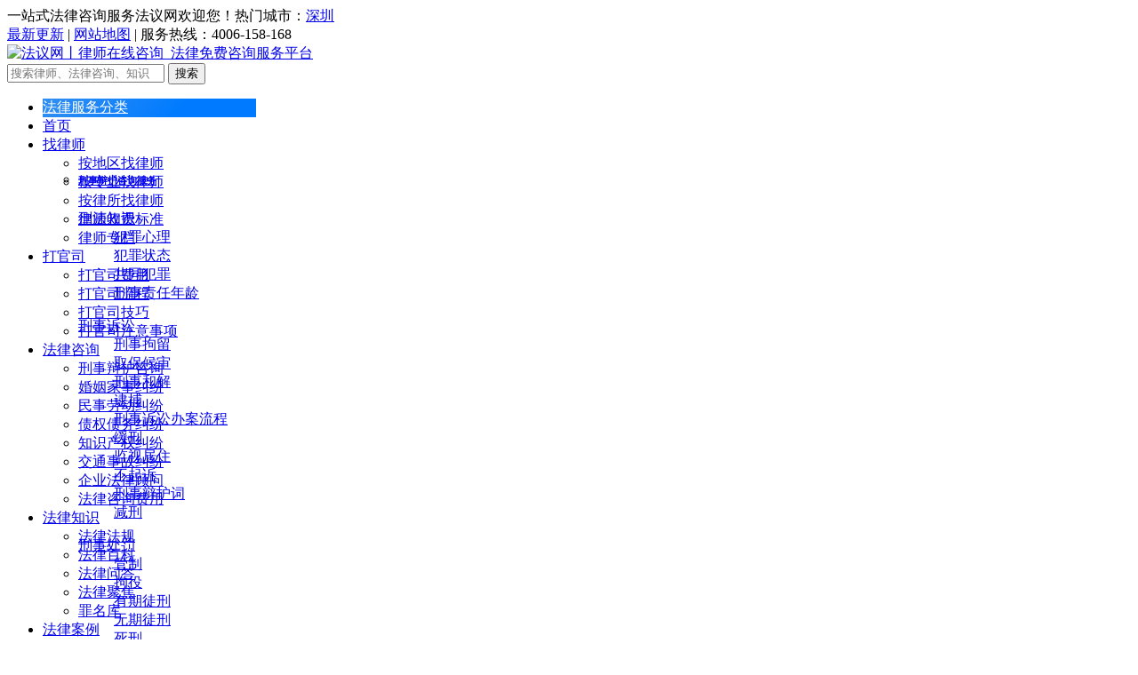

--- FILE ---
content_type: text/html; charset=utf-8
request_url: http://59fayi.com/qianqianbuhuai/
body_size: 16902
content:
<!DOCTYPE html>
<html lang="zh-CN">
<head>
    <title>【欠钱不还】欠钱不还起诉有用吗_欠钱不还应该怎么起诉_欠钱不还可以告诈骗吗_法议网</title>
    <meta name="keywords" content="欠钱不还,欠钱不还起诉有用吗,欠钱不还应该怎么起诉,欠钱不还可以告诈骗吗"/>
    <meta name="description" content="俗话说“欠债还钱,天经地义”，遇到欠钱不还的人确实很让人恼火,但我们应该保持克制,通过正常合法的方法来要求对方来还钱。那么欠钱不还起诉有用吗？欠钱不还应该怎么起诉？欠钱不还可以告诈骗吗？相信这是很多人都比较关心的问题，下面法议网小编特意整理了相关内容，希望看完后能够帮助到您。">
    <meta charset="utf-8">
<meta http-equiv="X-UA-Compatible" content="IE=edge">
<meta name="viewport" content="width=device-width, initial-scale=1, maximum-scale=1, user-scalable=no">
<meta http-equiv="Cache-Control" content="no-siteapp"/>
<link rel="shortcut icon" href="/favicon.ico" type="image/x-ico">
<link rel="stylesheet" href="https://oss.59fayi.com/assets/css/bootstrap.css">
<link rel="stylesheet" href="https://oss.59fayi.com/assets/css/common.css">
<link rel="stylesheet" href="https://oss.59fayi.com/assets/font-awesome/css/font-awesome.min.css">
<link rel="alternate" media="only screen and(max-width: 640px)"href="/m/list.php?tid=5785" >
<meta http-equiv="mobile-agent" content="format=xhtml;url=/m/list.php?tid=5785">
<script type="text/javascript">if(navigator.userAgent.toLowerCase().match(/(ipod|iphone|android|coolpad|mmp|smartphone|midp|wap|xoom|symbian|j2me|blackberry|wince)/i)!=null){window.location='/m/list.php?tid=5785'}</script>
<script type="text/javascript" src="https://oss.59fayi.com/style/js/jquery-1.10.2.min.js"></script>
</head>

<body>
<div class="quick">
    <div class="w1200 d-flex justify-content-between nav">
        <div>一站式法律咨询服务法议网欢迎您！热门城市：<a href="/shenzhen/" class="tag">深圳</a></div>
        <div class="top">
            <!-- <span><a href="/guanyuwomen1/">关于我们</a></span> -->
            <span><a href="/new/all">最新更新</a></span>
            <span class="line">|</span>
            <span><a href="/sitemap.html">网站地图</a></span>
            <span class="line">|</span>
            <span>服务热线：4006-158-168</span>
        </div>
    </div>
</div>
<header>
    <div class="w1200 d-flex justify-content-between align-items-center pt-4 pb-4">
        <a href="/" class="">
            <img src="https://oss.59fayi.com/assets/images/logo.jpg" alt="法议网丨律师在线咨询_法律免费咨询服务平台" title="法议网丨律师在线咨询_法律免费咨询服务平台" />
        </a>
        <form class="d-flex" role="search" method="post" action="/search/">
            <input type="search" class="form-control" name="keyword" placeholder="搜索律师、法律咨询、知识、法规、条例" aria-label="Search" />
            <button class="btn btn-outline-secondary" type="submit">搜索</button>
        </form>
    </div>
    <nav class="bg-light">
        <div class="w1200 d-flex flex-wrap">
            <ul class="nav me-auto">
                <li class="nav-item py-2 px-2 dropdown-block" style="position: relative;width: 240px;background: linear-gradient(131.13deg, #328ef1 1.33%, #007bff 63.66%);">
                    <a href="#" class="nav-link link-dark px-2 active text-center" style="color: #FFF !important;">法律服务分类</a>
                    <div class="dropdown-menu topmenu" style="width: 240px;margin-right: 20px;position: absolute;left: 0;top: 57px;z-index: 999;padding: 0;">
                        <ul class="list-group">
                                <li>
                                    <a href="/xingshibianhuzixun/" class="list-group-item list-group-item-action d-flex gap-2" aria-current="true">
                                        <i class="fa fa-circle"></i>
                                        <div class="d-flex gap-2 w-100 justify-content-between align-items-center">
                                            <div>
                                                <h6 class="mb-0">刑事辩护咨询服务</h6>
                                            </div>
                                            <small class="opacity-50 text-nowrap"><i class="fa fa-angle-right"></i></small>
                                        </div>
                                    </a>
                                    <div class="submenu">
                                        <div class="leftdiv"> <dl>
                                            <dt><a href="/xingfazhishi/">刑法知识</a></dt>

                                            <dd><a href="/fanzuixinli/">犯罪心理</a></dd>

                                            <dd><a href="/fanzuizhuangtai/">犯罪状态</a></dd>

                                            <dd><a href="/gongtongfanzui/">共同犯罪</a></dd>

                                            <dd><a href="/xingshizerennianling/">刑事责任年龄</a></dd>

                                        </dl><dl>
                                            <dt><a href="/xingshisusong/">刑事诉讼</a></dt>

                                            <dd><a href="/xingshijuliu/">刑事拘留</a></dd>

                                            <dd><a href="/qubaohoushen/">取保候审</a></dd>

                                            <dd><a href="/xingshihejie/">刑事和解</a></dd>

                                            <dd><a href="/daibu/">逮捕</a></dd>

                                            <dd><a href="/xingshisusongbananliucheng/">刑事诉讼办案流程</a></dd>

                                            <dd><a href="/huanxing/">缓刑</a></dd>

                                            <dd><a href="/jianshijizhu/">监视居住</a></dd>

                                            <dd><a href="/buqisu/">不起诉</a></dd>

                                            <dd><a href="/xingshibianhuci/">刑事辩护词</a></dd>

                                            <dd><a href="/jianxing/">减刑</a></dd>

                                        </dl><dl>
                                            <dt><a href="/xingshichufa/">刑事处罚</a></dt>

                                            <dd><a href="/guanzhi/">管制</a></dd>

                                            <dd><a href="/juyi/">拘役</a></dd>

                                            <dd><a href="/youqituxing/">有期徒刑</a></dd>

                                            <dd><a href="/wuqituxing/">无期徒刑</a></dd>

                                            <dd><a href="/sixing/">死刑</a></dd>

                                            <dd><a href="/fajin/">罚金</a></dd>

                                            <dd><a href="/jianjin/">监禁</a></dd>

                                            <dd><a href="/jiya/">羁押</a></dd>

                                        </dl><dl>
                                            <dt><a href="/changjianfanzui/">常见犯罪</a></dt>

                                            <dd><a href="/zhapianzui/">诈骗罪</a></dd>

                                            <dd><a href="/bangjiazui/">绑架罪</a></dd>

                                            <dd><a href="/qiaozhalesuozui/">敲诈勒索罪</a></dd>

                                            <dd><a href="/kaisheduchangzui/">开设赌场罪</a></dd>

                                            <dd><a href="/qiangjianzui/">强奸罪</a></dd>

                                            <dd><a href="/guyisharen/">故意杀人罪</a></dd>

                                            <dd><a href="/guyishanghai/">故意伤害罪</a></dd>

                                            <dd><a href="/qiangjie/">抢劫罪</a></dd>

                                            <dd><a href="/daoqiezui/">盗窃罪</a></dd>

                                            <dd><a href="/feifajizizui/">非法集资罪</a></dd>

                                        </dl><dl>
                                            <dt><a href="/liangxingqingjie/">量刑情节</a></dt>

                                            <dd><a href="/congqingchufa/">从轻处罚</a></dd>

                                            <dd><a href="/congzhongchufa/">从重处罚</a></dd>

                                            <dd><a href="/zhengdangfangwei/">正当防卫</a></dd>

                                            <dd><a href="/zishou/">自首</a></dd>

                                            <dd><a href="/mianchuchufa/">免除处罚</a></dd>

                                            <dd><a href="/tanbai/">坦白</a></dd>

                                            <dd><a href="/wuzuishifang/">无罪释放</a></dd>

                                        </dl><dl>
                                            <dt><a href="/beihairenweiquan/">被害人维权</a></dt>

                                            <dd><a href="/xingshifudaiminshisusong/">刑事附带民事诉讼</a></dd>

                                            <dd><a href="/xingshizisu/">刑事自诉</a></dd>

                                        </dl><dl>
                                            <dt><a href="/xingshibianhuzhinan/">刑事辩护指南</a></dt>

                                            <dd><a href="/zixingbianhu/">自行辩护</a></dd>

                                            <dd><a href="/weituobianhu/">委托辩护</a></dd>

                                        </dl><dl>
                                            <dt><a href="/teshuquntifanzui/">特殊群体犯罪</a></dt>

                                            <dd><a href="/weichengnianrenfanzui/">未成年人犯罪</a></dd>

                                            <dd><a href="/canjirenfanzui/">残疾人犯罪</a></dd>

                                            <dd><a href="/danweifanzui/">单位犯罪</a></dd>

                                            <dd><a href="/yunfufanzui/">孕妇犯罪</a></dd>

                                            <dd><a href="/jingshenbingrenfanzui/">精神病人犯罪</a></dd>

                                            <dd><a href="/laorenfanzui/">老人犯罪</a></dd>

                                        </dl> </div>
                                    </div>
                                </li>
                                <li>
                                    <a href="/hunyinjiashijiufen/" class="list-group-item list-group-item-action d-flex gap-2" aria-current="true">
                                        <i class="fa fa-circle"></i>
                                        <div class="d-flex gap-2 w-100 justify-content-between align-items-center">
                                            <div>
                                                <h6 class="mb-0">婚姻家事纠纷服务</h6>
                                            </div>
                                            <small class="opacity-50 text-nowrap"><i class="fa fa-angle-right"></i></small>
                                        </div>
                                    </a>
                                    <div class="submenu">
                                        <div class="leftdiv"> <dl>
                                            <dt><a href="/caichanfenge/">财产分割</a></dt>

                                            <dd><a href="/lihuncaichanfenge/">离婚财产分割</a></dd>

                                            <dd><a href="/lihunfangchanfenge/">离婚房产分割</a></dd>

                                            <dd><a href="/fuqigongtongcaichan/">夫妻共同财产</a></dd>

                                            <dd><a href="/hunqiancaichanfenge/">婚前财产分割</a></dd>

                                            <dd><a href="/jingshenchuhu/">净身出户</a></dd>

                                        </dl><dl>
                                            <dt><a href="/feifatongju/">非法同居</a></dt>

                                            <dd><a href="/tongjucaichan/">同居财产</a></dd>

                                            <dd><a href="/tongjuzinv/">同居子女</a></dd>

                                            <dd><a href="/tongjuzhaiwu/">同居债务</a></dd>

                                            <dd><a href="/weihunxianyu/">未婚先孕</a></dd>

                                            <dd><a href="/fenshoufei/">分手费</a></dd>

                                            <dd><a href="/jiechutongjuguanxi/">解除同居关系</a></dd>

                                        </dl><dl>
                                            <dt><a href="/zinvfuyang/">子女抚养</a></dt>

                                            <dd><a href="/haiziguishuifuyang/">孩子归谁抚养</a></dd>

                                            <dd><a href="/zinvfuyangfei/">子女抚养费</a></dd>

                                            <dd><a href="/biangengfuyangquan/">变更抚养权</a></dd>

                                            <dd><a href="/tanshiquan/">探视权</a></dd>

                                            <dd><a href="/fuyangfeibiaozhun/">抚养费标准</a></dd>

                                        </dl><dl>
                                            <dt><a href="/jiatingbaoli/">家庭暴力</a></dt>

                                            <dd><a href="/jiabao/">家暴</a></dd>

                                        </dl><dl>
                                            <dt><a href="/wuxiaohunyin/">无效婚姻</a></dt>

                                            <dd><a href="/pianhun/">骗婚</a></dd>

                                            <dd><a href="/jinqinjiehun/">近亲结婚</a></dd>

                                            <dd><a href="/weidaofadinghunling/">未到法定婚龄</a></dd>

                                            <dd><a href="/hunyinwuxiao/">婚姻无效</a></dd>

                                        </dl><dl>
                                            <dt><a href="/hunyinchugui/">婚姻出轨</a></dt>

                                            <dd><a href="/hunneichugui/">婚内出轨</a></dd>

                                            <dd><a href="/hunyinchugui/">婚前出轨</a></dd>

                                        </dl><dl>
                                            <dt><a href="/shanyangfumu/">赡养父母</a></dt>

                                            <dd><a href="/shanyangzeren/">赡养责任</a></dd>

                                            <dd><a href="/shanyangfei/">赡养费</a></dd>

                                        </dl><dl>
                                            <dt><a href="/sslh/">诉讼离婚</a></dt>

                                            <dd><a href="/caichanfenge/">财产分割</a></dd>

                                            <dd><a href="/feifatongju/">非法同居</a></dd>

                                            <dd><a href="/zinvfuyang/">子女抚养</a></dd>

                                            <dd><a href="/jiatingbaoli/">家庭暴力</a></dd>

                                            <dd><a href="/wuxiaohunyin/">无效婚姻</a></dd>

                                            <dd><a href="/hunyinchugui/">婚姻出轨</a></dd>

                                            <dd><a href="/shanyangfumu/">赡养父母</a></dd>

                                            <dd><a href="/sslh/">诉讼离婚</a></dd>

                                        </dl> </div>
                                    </div>
                                </li>
                                <li>
                                    <a href="/minshilaodongjiufen/" class="list-group-item list-group-item-action d-flex gap-2" aria-current="true">
                                        <i class="fa fa-circle"></i>
                                        <div class="d-flex gap-2 w-100 justify-content-between align-items-center">
                                            <div>
                                                <h6 class="mb-0">民事劳动纠纷服务</h6>
                                            </div>
                                            <small class="opacity-50 text-nowrap"><i class="fa fa-angle-right"></i></small>
                                        </div>
                                    </a>
                                    <div class="submenu">
                                        <div class="leftdiv"> <dl>
                                            <dt><a href="/gongshang/">工伤</a></dt>

                                            <dd><a href="/gongshangrending/">工伤认定</a></dd>

                                            <dd><a href="/gspc/">工伤赔偿</a></dd>

                                            <dd><a href="/gongshanggongzi/">工伤工资</a></dd>

                                            <dd><a href="/gsscjd/">工伤伤残鉴定</a></dd>

                                            <dd><a href="/zhiyebing/">职业病</a></dd>

                                            <dd><a href="/gongshangshigu/">工伤事故</a></dd>

                                            <dd><a href="/gongshangdaiyu/">工伤待遇</a></dd>

                                            <dd><a href="/gongshangjianding/">工伤鉴定</a></dd>

                                            <dd><a href="/gongshangbaoxian/">工伤保险</a></dd>

                                            <dd><a href="/gongshanglvshi/">工伤律师</a></dd>

                                        </dl><dl>
                                            <dt><a href="/taoxin/">讨薪</a></dt>

                                            <dd><a href="/tuoqiangongzi/">拖欠工资</a></dd>

                                            <dd><a href="/kekougongzi/">克扣工资</a></dd>

                                            <dd><a href="/bugeijiabanfei/">不给加班费</a></dd>

                                            <dd><a href="/jubuzhifulaodongbaochouzui/">拒不支付劳动报酬罪</a></dd>

                                            <dd><a href="/qianqianbuhuai/">欠钱不还</a></dd>

                                        </dl><dl>
                                            <dt><a href="/lizhituixiu/">离职退休</a></dt>

                                            <dd><a href="/jingjibuchang/">经济补偿</a></dd>

                                            <dd><a href="/cizhi/">辞职</a></dd>

                                            <dd><a href="/tuixiu/">退休</a></dd>

                                            <dd><a href="/tiaocao/">跳槽</a></dd>

                                            <dd><a href="/citui/">辞退</a></dd>

                                        </dl><dl>
                                            <dt><a href="/jitiweiquan/">集体维权</a></dt>

                                            <dd><a href="/quntigongzijiufen/">群体工资纠纷</a></dd>

                                            <dd><a href="/jitihetong/">集体合同</a></dd>

                                        </dl><dl>
                                            <dt><a href="/minshijiufen/">民事纠纷</a></dt>

                                            <dd><a href="/gongshang/">工伤</a></dd>

                                            <dd><a href="/taoxin/">讨薪</a></dd>

                                            <dd><a href="/lizhituixiu/">离职退休</a></dd>

                                            <dd><a href="/jitiweiquan/">集体维权</a></dd>

                                            <dd><a href="/minshijiufen/">民事纠纷</a></dd>

                                            <dd><a href="/laodonghetongjiufen/">劳动合同纠纷</a></dd>

                                            <dd><a href="/jiechulaodongguanxi/">解除劳动关系</a></dd>

                                            <dd><a href="/linlijiufen/">邻里纠纷</a></dd>

                                            <dd><a href="/laodongjiufen/">劳动纠纷</a></dd>

                                            <dd><a href="/laodongbaochou/">劳动报酬</a></dd>

                                            <dd><a href="/minshizeren/">民事责任</a></dd>

                                        </dl><dl>
                                            <dt><a href="/laodonghetongjiufen/">劳动合同纠纷</a></dt>

                                            <dd><a href="/zhongzhilaodonghetong/">终止劳动合同</a></dd>

                                            <dd><a href="/jingjibuchangjin/">经济补偿金</a></dd>

                                            <dd><a href="/meiqianlaodonghetong/">没签劳动合同</a></dd>

                                            <dd><a href="/diaogangjiangzhijiangxin/">调岗降职降薪</a></dd>

                                            <dd><a href="/laodonghetongdaoqi/">劳动合同到期</a></dd>

                                            <dd><a href="/laodonghetongweiyue/">劳动合同违约</a></dd>

                                            <dd><a href="/jiechulaodonghetong/">解除劳动合同</a></dd>

                                            <dd><a href="/qiandinglaodonghetong/">签订劳动合同</a></dd>

                                        </dl><dl>
                                            <dt><a href="/jiechulaodongguanxi/">解除劳动关系</a></dt>

                                            <dd><a href="/gongshang/">工伤</a></dd>

                                            <dd><a href="/taoxin/">讨薪</a></dd>

                                            <dd><a href="/lizhituixiu/">离职退休</a></dd>

                                            <dd><a href="/jitiweiquan/">集体维权</a></dd>

                                            <dd><a href="/minshijiufen/">民事纠纷</a></dd>

                                            <dd><a href="/laodonghetongjiufen/">劳动合同纠纷</a></dd>

                                            <dd><a href="/jiechulaodongguanxi/">解除劳动关系</a></dd>

                                            <dd><a href="/linlijiufen/">邻里纠纷</a></dd>

                                            <dd><a href="/laodongjiufen/">劳动纠纷</a></dd>

                                            <dd><a href="/laodongbaochou/">劳动报酬</a></dd>

                                            <dd><a href="/minshizeren/">民事责任</a></dd>

                                        </dl><dl>
                                            <dt><a href="/linlijiufen/">邻里纠纷</a></dt>

                                            <dd><a href="/gongshang/">工伤</a></dd>

                                            <dd><a href="/taoxin/">讨薪</a></dd>

                                            <dd><a href="/lizhituixiu/">离职退休</a></dd>

                                            <dd><a href="/jitiweiquan/">集体维权</a></dd>

                                            <dd><a href="/minshijiufen/">民事纠纷</a></dd>

                                            <dd><a href="/laodonghetongjiufen/">劳动合同纠纷</a></dd>

                                            <dd><a href="/jiechulaodongguanxi/">解除劳动关系</a></dd>

                                            <dd><a href="/linlijiufen/">邻里纠纷</a></dd>

                                            <dd><a href="/laodongjiufen/">劳动纠纷</a></dd>

                                            <dd><a href="/laodongbaochou/">劳动报酬</a></dd>

                                            <dd><a href="/minshizeren/">民事责任</a></dd>

                                        </dl><dl>
                                            <dt><a href="/laodongjiufen/">劳动纠纷</a></dt>

                                            <dd><a href="/gongshang/">工伤</a></dd>

                                            <dd><a href="/taoxin/">讨薪</a></dd>

                                            <dd><a href="/lizhituixiu/">离职退休</a></dd>

                                            <dd><a href="/jitiweiquan/">集体维权</a></dd>

                                            <dd><a href="/minshijiufen/">民事纠纷</a></dd>

                                            <dd><a href="/laodonghetongjiufen/">劳动合同纠纷</a></dd>

                                            <dd><a href="/jiechulaodongguanxi/">解除劳动关系</a></dd>

                                            <dd><a href="/linlijiufen/">邻里纠纷</a></dd>

                                            <dd><a href="/laodongjiufen/">劳动纠纷</a></dd>

                                            <dd><a href="/laodongbaochou/">劳动报酬</a></dd>

                                            <dd><a href="/minshizeren/">民事责任</a></dd>

                                        </dl><dl>
                                            <dt><a href="/laodongbaochou/">劳动报酬</a></dt>

                                            <dd><a href="/gongshang/">工伤</a></dd>

                                            <dd><a href="/taoxin/">讨薪</a></dd>

                                            <dd><a href="/lizhituixiu/">离职退休</a></dd>

                                            <dd><a href="/jitiweiquan/">集体维权</a></dd>

                                            <dd><a href="/minshijiufen/">民事纠纷</a></dd>

                                            <dd><a href="/laodonghetongjiufen/">劳动合同纠纷</a></dd>

                                            <dd><a href="/jiechulaodongguanxi/">解除劳动关系</a></dd>

                                            <dd><a href="/linlijiufen/">邻里纠纷</a></dd>

                                            <dd><a href="/laodongjiufen/">劳动纠纷</a></dd>

                                            <dd><a href="/laodongbaochou/">劳动报酬</a></dd>

                                            <dd><a href="/minshizeren/">民事责任</a></dd>

                                        </dl><dl>
                                            <dt><a href="/minshizeren/">民事责任</a></dt>

                                            <dd><a href="/gongshang/">工伤</a></dd>

                                            <dd><a href="/taoxin/">讨薪</a></dd>

                                            <dd><a href="/lizhituixiu/">离职退休</a></dd>

                                            <dd><a href="/jitiweiquan/">集体维权</a></dd>

                                            <dd><a href="/minshijiufen/">民事纠纷</a></dd>

                                            <dd><a href="/laodonghetongjiufen/">劳动合同纠纷</a></dd>

                                            <dd><a href="/jiechulaodongguanxi/">解除劳动关系</a></dd>

                                            <dd><a href="/linlijiufen/">邻里纠纷</a></dd>

                                            <dd><a href="/laodongjiufen/">劳动纠纷</a></dd>

                                            <dd><a href="/laodongbaochou/">劳动报酬</a></dd>

                                            <dd><a href="/minshizeren/">民事责任</a></dd>

                                        </dl> </div>
                                </div>
                                </li>
                                <li>
                                    <a href="/zhaiquanzhaiwujiufen/" class="list-group-item list-group-item-action d-flex gap-2" aria-current="true">
                                        <i class="fa fa-circle"></i>
                                        <div class="d-flex gap-2 w-100 justify-content-between align-items-center">
                                            <div>
                                                <h6 class="mb-0">债权债务纠纷服务</h6>
                                            </div>
                                            <small class="opacity-50 text-nowrap"><i class="fa fa-angle-right"></i></small>
                                        </div>
                                    </a>
                                    <div class="submenu">
                                        <div class="leftdiv">
                                            <dl>
                                            <dt><a href="/zhaiwuzhuitao/">债务追讨</a></dt>

                                            <dd><a href="/tuoqianhuokuan/">拖欠货款</a></dd>

                                            <dd><a href="/tqgck/">拖欠工程款</a></dd>

                                            <dd><a href="/zhaiquanrensiwang/">债权人死亡</a></dd>

                                            <dd><a href="/zhaiwurensiwang/">债务人死亡</a></dd>

                                            <dd><a href="/zhaiwurenshizong/">债务人失踪</a></dd>

                                            <dd><a href="/jieqianbuhuai/">借钱不还</a></dd>

                                        </dl><dl>
                                            <dt><a href="/shangzhaizhuishou/">商债追收</a></dt>

                                            <dd><a href="/zhuitaohuokuan/">追讨货款</a></dd>

                                            <dd><a href="/zhuitaogongchengkuan/">追讨工程款</a></dd>

                                        </dl><dl>
                                            <dt><a href="/minjianjiedai/">民间借贷</a></dt>

                                            <dd><a href="/zhaiwujiufen/">债务纠纷</a></dd>

                                            <dd><a href="/feifajizi/">非法集资</a></dd>

                                            <dd><a href="/gaolidai/">高利贷</a></dd>

                                            <dd><a href="/wujietiao/">无借条</a></dd>

                                            <dd><a href="/youjietiao/">有借条</a></dd>

                                        </dl><dl>
                                            <dt><a href="/wangluojiedai/">网络借贷</a></dt>

                                            <dd><a href="/wangdailixiyuweiyuejin/">网贷利息与违约金</a></dd>

                                            <dd><a href="/wangdaipingtaipaolu/">网贷平台跑路</a></dd>

                                            <dd><a href="/wangluojiedaihetong/">网络借贷合同</a></dd>

                                        </dl><dl>
                                            <dt><a href="/yinhangdaikuan/">银行贷款</a></dt>

                                            <dd><a href="/yueqihuandai/">逾期还贷</a></dd>

                                            <dd><a href="/wulihuandai/">无力还贷</a></dd>

                                            <dd><a href="/tiqianhuandai/">提前还贷</a></dd>

                                            <dd><a href="/daibandaikuan/">代办贷款</a></dd>

                                        </dl><dl>
                                            <dt><a href="/zhaiwuzhongzu/">债务重组</a></dt>

                                            <dd><a href="/zhaiwuzhuitao/">债务追讨</a></dd>

                                            <dd><a href="/shangzhaizhuishou/">商债追收</a></dd>

                                            <dd><a href="/minjianjiedai/">民间借贷</a></dd>

                                            <dd><a href="/wangluojiedai/">网络借贷</a></dd>

                                            <dd><a href="/yinhangdaikuan/">银行贷款</a></dd>

                                            <dd><a href="/zhaiwuzhongzu/">债务重组</a></dd>

                                            <dd><a href="/huokuanjiufen/">货款纠纷</a></dd>

                                        </dl><dl>
                                            <dt><a href="/huokuanjiufen/">货款纠纷</a></dt>

                                            <dd><a href="/zhaiwuzhuitao/">债务追讨</a></dd>

                                            <dd><a href="/shangzhaizhuishou/">商债追收</a></dd>

                                            <dd><a href="/minjianjiedai/">民间借贷</a></dd>

                                            <dd><a href="/wangluojiedai/">网络借贷</a></dd>

                                            <dd><a href="/yinhangdaikuan/">银行贷款</a></dd>

                                            <dd><a href="/zhaiwuzhongzu/">债务重组</a></dd>

                                            <dd><a href="/huokuanjiufen/">货款纠纷</a></dd>

                                        </dl>
                                        </div>
                                    </div>
                                </li>
                            <li>
                                <a href="/zhishichanquanjiufen/" class="list-group-item list-group-item-action d-flex gap-2" aria-current="true">
                                    <i class="fa fa-circle"></i>
                                    <div class="d-flex gap-2 w-100 justify-content-between align-items-center">
                                        <div>
                                            <h6 class="mb-0">知识产权纠纷服务</h6>
                                        </div>
                                        <small class="opacity-50 text-nowrap"><i class="fa fa-angle-right"></i></small>
                                    </div>
                                </a>
                                <div class="submenu">
                                    <div class="leftdiv">
                                        <dl>
                                        <dt><a href="/zhuanli/">专利</a></dt>

                                        <dd><a href="/zhuanlishenqing/">专利申请</a></dd>

                                        <dd><a href="/zhuanlizhuanrang/">专利转让</a></dd>

                                        <dd><a href="/famingzhuanliqinquan/">发明专利侵权</a></dd>

                                        <dd><a href="/jiamaotarenzhuanli/">假冒他人专利</a></dd>

                                        <dd><a href="/zhuanlibeiqiangzhu/">专利被抢注</a></dd>

                                        <dd><a href="/zhuanliqinquan/">专利侵权</a></dd>

                                        <dd><a href="/zhuanlijiufen/">专利纠纷</a></dd>

                                        <dd><a href="/zhuanlijishu/">专利技术</a></dd>

                                        <dd><a href="/zhuanliquan/">专利权</a></dd>

                                        <dd><a href="/waiguanshejizhuanli/">外观设计专利</a></dd>

                                        <dd><a href="/zhuanlisusong/">专利诉讼</a></dd>

                                    </dl><dl>
                                        <dt><a href="/shangyejimi/">商业机密罪</a></dt>

                                        <dd><a href="/weifanbaomixieyi/">违反保密协议</a></dd>

                                        <dd><a href="/xieloushangyemimi/">泄露商业秘密</a></dd>

                                        <dd><a href="/qinfanshangyemimizui/">侵犯商业秘密罪</a></dd>

                                    </dl><dl>
                                        <dt><a href="/zhuzuoquan/">著作权</a></dt>

                                        <dd><a href="/wenxuezuopinzhuzuoquan/">文学作品著作权</a></dd>

                                        <dd><a href="/wangluozhuzuoquan/">网络著作权</a></dd>

                                        <dd><a href="/zhuzuoquanqinquanpeichang/">著作权侵权赔偿</a></dd>

                                    </dl><dl>
                                        <dt><a href="/shangbiao/">商标</a></dt>

                                        <dd><a href="/shangbiaoqinquan/">商标侵权</a></dd>

                                        <dd><a href="/shangbiaozhuanrang/">商标转让</a></dd>

                                        <dd><a href="/shangbiaoshenqing/">商标申请</a></dd>

                                        <dd><a href="/lanyongshangbiao/">滥用商标</a></dd>

                                        <dd><a href="/shangbiaoshiyongxuke/">商标使用许可</a></dd>

                                        <dd><a href="/szsytrsb/">擅自使用他人商标</a></dd>

                                        <dd><a href="/eyiqiangzhushangbia/">恶意抢注商标</a></dd>

                                        <dd><a href="/shangbiaoqinquanpei/">商标侵权赔偿</a></dd>

                                        <dd><a href="/shangbiaoweiquan/">商标维权</a></dd>

                                        <dd><a href="/zhuceshangbiao/">注册商标</a></dd>

                                    </dl></div>
                                </div>
                            </li>
                            <li>
                                <a href="/jiaotongshigujiufen/" class="list-group-item list-group-item-action d-flex gap-2" aria-current="true">
                                    <i class="fa fa-circle"></i>
                                    <div class="d-flex gap-2 w-100 justify-content-between align-items-center">
                                        <div>
                                            <h6 class="mb-0">交通事故纠纷服务</h6>
                                        </div>
                                        <small class="opacity-50 text-nowrap"><i class="fa fa-angle-right"></i></small>
                                    </div>
                                </a>
                                <div class="submenu">
                                    <div class="leftdiv"> <dl>
                                        <dt><a href="/jtsgls/">交通事故律师</a></dt>

                                        <dd><a href="/jtsgls/">交通事故律师</a></dd>

                                        <dd><a href="/jiaotongshiguzeren/">交通事故责任</a></dd>

                                        <dd><a href="/jiaotongshiguchuli/">交通事故处理</a></dd>

                                        <dd><a href="/jiaotongshigupeichang/">交通事故赔偿</a></dd>

                                        <dd><a href="/jiaotongshigushangcan/">交通事故伤残</a></dd>

                                        <dd><a href="/jiaotongweizhang/">交通违章</a></dd>

                                        <dd><a href="/jiaotongzhaoshi/">交通肇事</a></dd>

                                    </dl><dl>
                                        <dt><a href="/jiaotongshiguzeren/">交通事故责任</a></dt>

                                        <dd><a href="/jtsgls/">交通事故律师</a></dd>

                                        <dd><a href="/jiaotongshiguzeren/">交通事故责任</a></dd>

                                        <dd><a href="/jiaotongshiguchuli/">交通事故处理</a></dd>

                                        <dd><a href="/jiaotongshigupeichang/">交通事故赔偿</a></dd>

                                        <dd><a href="/jiaotongshigushangcan/">交通事故伤残</a></dd>

                                        <dd><a href="/jiaotongweizhang/">交通违章</a></dd>

                                        <dd><a href="/jiaotongzhaoshi/">交通肇事</a></dd>

                                    </dl><dl>
                                        <dt><a href="/jiaotongshiguchuli/">交通事故处理</a></dt>

                                        <dd><a href="/jtsgls/">交通事故律师</a></dd>

                                        <dd><a href="/jiaotongshiguzeren/">交通事故责任</a></dd>

                                        <dd><a href="/jiaotongshiguchuli/">交通事故处理</a></dd>

                                        <dd><a href="/jiaotongshigupeichang/">交通事故赔偿</a></dd>

                                        <dd><a href="/jiaotongshigushangcan/">交通事故伤残</a></dd>

                                        <dd><a href="/jiaotongweizhang/">交通违章</a></dd>

                                        <dd><a href="/jiaotongzhaoshi/">交通肇事</a></dd>

                                    </dl><dl>
                                        <dt><a href="/jiaotongshigupeichang/">交通事故赔偿</a></dt>

                                        <dd><a href="/jtsgls/">交通事故律师</a></dd>

                                        <dd><a href="/jiaotongshiguzeren/">交通事故责任</a></dd>

                                        <dd><a href="/jiaotongshiguchuli/">交通事故处理</a></dd>

                                        <dd><a href="/jiaotongshigupeichang/">交通事故赔偿</a></dd>

                                        <dd><a href="/jiaotongshigushangcan/">交通事故伤残</a></dd>

                                        <dd><a href="/jiaotongweizhang/">交通违章</a></dd>

                                        <dd><a href="/jiaotongzhaoshi/">交通肇事</a></dd>

                                    </dl><dl>
                                        <dt><a href="/jiaotongshigushangcan/">交通事故伤残</a></dt>

                                        <dd><a href="/jtsgls/">交通事故律师</a></dd>

                                        <dd><a href="/jiaotongshiguzeren/">交通事故责任</a></dd>

                                        <dd><a href="/jiaotongshiguchuli/">交通事故处理</a></dd>

                                        <dd><a href="/jiaotongshigupeichang/">交通事故赔偿</a></dd>

                                        <dd><a href="/jiaotongshigushangcan/">交通事故伤残</a></dd>

                                        <dd><a href="/jiaotongweizhang/">交通违章</a></dd>

                                        <dd><a href="/jiaotongzhaoshi/">交通肇事</a></dd>

                                    </dl><dl>
                                        <dt><a href="/jiaotongweizhang/">交通违章</a></dt>

                                        <dd><a href="/jtsgls/">交通事故律师</a></dd>

                                        <dd><a href="/jiaotongshiguzeren/">交通事故责任</a></dd>

                                        <dd><a href="/jiaotongshiguchuli/">交通事故处理</a></dd>

                                        <dd><a href="/jiaotongshigupeichang/">交通事故赔偿</a></dd>

                                        <dd><a href="/jiaotongshigushangcan/">交通事故伤残</a></dd>

                                        <dd><a href="/jiaotongweizhang/">交通违章</a></dd>

                                        <dd><a href="/jiaotongzhaoshi/">交通肇事</a></dd>

                                    </dl><dl>
                                        <dt><a href="/jiaotongzhaoshi/">交通肇事</a></dt>

                                        <dd><a href="/jtsgls/">交通事故律师</a></dd>

                                        <dd><a href="/jiaotongshiguzeren/">交通事故责任</a></dd>

                                        <dd><a href="/jiaotongshiguchuli/">交通事故处理</a></dd>

                                        <dd><a href="/jiaotongshigupeichang/">交通事故赔偿</a></dd>

                                        <dd><a href="/jiaotongshigushangcan/">交通事故伤残</a></dd>

                                        <dd><a href="/jiaotongweizhang/">交通违章</a></dd>

                                        <dd><a href="/jiaotongzhaoshi/">交通肇事</a></dd>

                                    </dl> </div>
                                </div>
                            </li>
                            </ul>
                    </div>
                </li>
                <li class="nav-item py-2 px-2"><a href="/" class="nav-link link-dark active " aria-current="page">首页</a></li>
                <li class="nav-item py-2 px-2 dropdown-block">
                    <a class="nav-link link-dark" href="/lvshizixun/">找律师</a>
                    <ul class="dropdown-menu">
                        <li><a class="dropdown-item" href="/andiquzhaolvshi/">按地区找律师</a></li>
                        <li><a class="dropdown-item" href="/anzhuanyezhaolvshi/">按专业找律师</a></li>
                        <li><a class="dropdown-item" href="/anlvsuozhaolvshi/">按律所找律师</a></li>
                        <li><a class="dropdown-item" href="/lvshishoufeibiaozhun/">律师收费标准</a></li>
                        <li><a class="dropdown-item" href="/lvshizhuanlan/">律师专栏</a></li>
                    </ul>
                </li>
                <li class="nav-item py-2 px-2 dropdown-block">
                    <a class="nav-link link-dark" href="/daguansi/">打官司</a>
                    <ul class="dropdown-menu">
                        <li><a class="dropdown-item" href="/daguansifeiyong/">打官司费用</a></li>
                        <li><a class="dropdown-item" href="/daguansiliucheng/">打官司流程</a></li>
                        <li><a class="dropdown-item" href="/daguansijiqiao/">打官司技巧</a></li>
                        <li><a class="dropdown-item" href="/daguansizhuyishixiang/">打官司注意事项</a></li>
                    </ul>
                </li>
                <li class="nav-item py-2 px-2 dropdown-block">
                    <a class="nav-link link-dark" href="/falvzixun/">法律咨询</a>
                    <ul class="dropdown-menu">
                        <li><a class="dropdown-item" href="/xingshibianhuzixun/">刑事辩护咨询</a></li>
                        <li><a class="dropdown-item" href="/hunyinjiashijiufen/">婚姻家事纠纷</a></li>
                        <li><a class="dropdown-item" href="/minshilaodongjiufen/">民事劳动纠纷</a></li>
                        <li><a class="dropdown-item" href="/zhaiquanzhaiwujiufen/">债权债务纠纷</a></li>
                        <li><a class="dropdown-item" href="/zhishichanquanjiufen/">知识产权纠纷</a></li>
                        <li><a class="dropdown-item" href="/jiaotongshigujiufen/">交通事故纠纷</a></li>
                        <li><a class="dropdown-item" href="/qiyefalvguwen/">企业法律顾问</a></li>
                        <li><a class="dropdown-item" href="/falvzixun/falvzixunfeiyong/">法律咨询费用</a></li>
                    </ul>
                </li>
                <li class="nav-item py-2 px-2 dropdown-block">
                    <a class="nav-link link-dark" href="/falvzhishi/">法律知识</a>
                    <ul class="dropdown-menu">
                        <li><a class="dropdown-item" href="/falvfagui/">法律法规</a></li>
                        <li><a class="dropdown-item" href="/falvbaike/">法律百科</a></li>
                        <li><a class="dropdown-item" href="/question/">法律问答</a></li>
                        <li><a class="dropdown-item" href="/falvjujiao/">法律聚焦</a></li>
                        <li><a class="dropdown-item" href="/zuimingku/">罪名库</a></li>
                    </ul>
                </li>
                <li class="nav-item py-2 px-2 dropdown-block">
                    <a class="nav-link link-dark" href="/falvanli/">法律案例</a>
                    <ul class="dropdown-menu">
                        <li><a class="dropdown-item" href="/xingshibianhufalvanli/">刑事辩护</a></li>
                        <li><a class="dropdown-item" href="/hunyinjiufenfalvanli/">婚姻家庭</a></li>
                        <li><a class="dropdown-item" href="/minshijiufenfalvanli/">民事纠纷</a></li>
                        <li><a class="dropdown-item" href="/zhichanjiufenfalvanli/">知识产权纠纷</a></li>
                        <li><a class="dropdown-item" href="/jiaotongshiguanfalvanli/">交通事故纠纷</a></li>
                        <li><a class="dropdown-item" href="/yiliaojiufenfalvanli/">医疗纠纷</a></li>
                        <li><a class="dropdown-item" href="/zhengdichaiqianfalvanli/">征地拆迁</a></li>
                        <li><a class="dropdown-item" href="/fangchanjiufenfalvanli/">房产纠纷</a></li>
                    </ul>
                </li>
                <li class="nav-item py-2 px-2 dropdown-block">
                    <a class="nav-link link-dark" href="/falvjiejuefangan/">法律解决方案</a>
                    <ul class="dropdown-menu">
                        <li><a class="dropdown-item" href="/hyjtfljjfa/">婚姻家庭</a></li>
                        <li><a class="dropdown-item" href="/zdcqfljjfa/">征地拆迁</a></li>
                        <li><a class="dropdown-item" href="/qqjffljjfa/">侵权纠纷</a></li>
                        <li><a class="dropdown-item" href="/fvjffljjfa/">房产纠纷</a></li>
                        <li><a class="dropdown-item" href="/xsssfljjfa/">刑事诉讼</a></li>
                        <li><a class="dropdown-item" href="/zscqfljjfa/">知识产权</a></li>
                        <li><a class="dropdown-item" href="/htjffljjfa/">合同纠纷</a></li>
                        <li><a class="dropdown-item" href="/gspcfljjfa/">工伤赔偿</a></li>
                        <li><a class="dropdown-item" href="/mjjdfljjfa/">民间借贷</a></li>
                        <li><a class="dropdown-item" href="/ldjffljjfa/">劳动纠纷</a></li>
                        <li><a class="dropdown-item" href="/jtsgfljjfa/">交通事故</a></li>
                        <li><a class="dropdown-item" href="/yljffljjfa/">医疗纠纷</a></li>
                    </ul>
                </li>
                <li class="nav-item py-2 px-2 dropdown-block">
                    <a class="nav-link link-dark" href="/falvwenshuxiazai/">法律文书下载</a>
                    <ul class="dropdown-menu">
                        <li><a class="dropdown-item" href="/gongsihetong/">公司合同</a></li>
                        <li><a class="dropdown-item" href="/changjianfalvhetong/">常见法律合同</a></li>
                        <li><a class="dropdown-item" href="/tedingyewuhetong/">特定业务合同</a></li>
                        <li><a class="dropdown-item" href="/falvwenshu/">法律文书</a></li>
                        <li><a class="dropdown-item" href="/qitahetong/">其他合同</a></li>
                    </ul>
                </li>
            </ul>
        </div>
    </nav>
</header>
<div class="w1200 falv-main">
    <h1 class="category-title">
        欠钱不还        <div class="more pull-right">
            <ol class="breadcrumb">
                <li><a href="/">首页</a></li>
                                    <li><a href="/falvzixun">法律咨询</a></li>
                                    <li><a href="/minshilaodongjiufen">民事劳动纠纷</a></li>
                                    <li><a href="/taoxin">讨薪</a></li>
                                <li><a href="/qianqianbuhuai">欠钱不还</a></li>
            </ol>
        </div>
    </h1>
    <div class="row">
        <div class="col-xs-4 col-md-8">
            <div class="pic_art_list">
                                <dl>
                    <dt class="picShow">
                                                    <a href="/qianqianbuhuai/10212.html" title="朋友欠钱不还需要请律师吗？要多少钱？" target="_blank">
                                                    <img src="/uploads/allimg/181119/4102.jpg" title="朋友欠钱不还需要请律师吗？要多少钱？" alt="朋友欠钱不还需要请律师吗？要多少钱？" />
                        </a>
                    </dt>
                    <dd>
                        <h3 class="article-title">
                                                            <a href="/qianqianbuhuai/10212.html" title="朋友欠钱不还需要请律师吗？要多少钱？" target="_blank">
                                                        朋友欠钱不还需要请律师吗？要多少钱？                            </a>
                        </h3>
                        <p>朋友欠钱不还将是件很令人头疼的事情,碍于情面又不好一直找对方还钱,但是一直拖着也不是回事,那么朋友欠钱不还需要请律师吗？朋友欠钱不还请律师要多少钱？欠钱不还律师</p>
                        <div class="link_1">
                                <span class="">
                                    <a href="/qianqianbuhuai" class="tag">
                                        欠钱不还                                    </a>
                                </span>
                            <span class="date2"><i class="fa fa-clock-o"></i> 2022-12-31</span>
                            <span class="stars"><i class="fa fa-eye"></i> 3569</span>
                        </div>
                    </dd>
                </dl>
                                <dl>
                    <dt class="picShow">
                                                    <a href="/qianqianbuhuai/10211.html" title="欠钱不还找律师能查银行房贷账户吗？" target="_blank">
                                                    <img src="/uploads/allimg/181119/4128.jpg" title="欠钱不还找律师能查银行房贷账户吗？" alt="欠钱不还找律师能查银行房贷账户吗？" />
                        </a>
                    </dt>
                    <dd>
                        <h3 class="article-title">
                                                            <a href="/qianqianbuhuai/10211.html" title="欠钱不还找律师能查银行房贷账户吗？" target="_blank">
                                                        欠钱不还找律师能查银行房贷账户吗？                            </a>
                        </h3>
                        <p>欠钱不还找不到债务人将是件很头疼的事情,如果债务人拒绝还债,债权人可以委托律师通过向当地人民法院提起诉讼。那么欠钱不还找律师能查银行房贷账户吗？欠钱不还找律师起</p>
                        <div class="link_1">
                                <span class="">
                                    <a href="/qianqianbuhuai" class="tag">
                                        欠钱不还                                    </a>
                                </span>
                            <span class="date2"><i class="fa fa-clock-o"></i> 2022-12-31</span>
                            <span class="stars"><i class="fa fa-eye"></i> 2360</span>
                        </div>
                    </dd>
                </dl>
                                <dl>
                    <dt class="picShow">
                                                    <a href="/qianqianbuhuai/10210.html" title="欠钱不还起诉有利息吗？欠钱不还起诉状多少金额起？" target="_blank">
                                                    <img src="/uploads/allimg/181119/6126.jpg" title="欠钱不还起诉有利息吗？欠钱不还起诉状多少金额起？" alt="欠钱不还起诉有利息吗？欠钱不还起诉状多少金额起？" />
                        </a>
                    </dt>
                    <dd>
                        <h3 class="article-title">
                                                            <a href="/qianqianbuhuai/10210.html" title="欠钱不还起诉有利息吗？欠钱不还起诉状多少金额起？" target="_blank">
                                                        欠钱不还起诉有利息吗？欠钱不还起诉状多少金额起？                            </a>
                        </h3>
                        <p>做买卖最主要的就是讲诚信,如果碰上欠钱不还的行为将是件令人头疼的事情,很多人都不知道怎么办,屡次要债不还,有的人都想放弃,这时可以通过法律途径来进行维权。那么货</p>
                        <div class="link_1">
                                <span class="">
                                    <a href="/qianqianbuhuai" class="tag">
                                        欠钱不还                                    </a>
                                </span>
                            <span class="date2"><i class="fa fa-clock-o"></i> 2022-12-31</span>
                            <span class="stars"><i class="fa fa-eye"></i> 3810</span>
                        </div>
                    </dd>
                </dl>
                                <dl>
                    <dt class="picShow">
                                                    <a href="/qianqianbuhuai/10197.html" title="欠钱不还有转账记录可以起诉吗？欠钱不还起诉书怎么写？" target="_blank">
                                                    <img src="/uploads/allimg/181119/6593.jpg" title="欠钱不还有转账记录可以起诉吗？欠钱不还起诉书怎么写？" alt="欠钱不还有转账记录可以起诉吗？欠钱不还起诉书怎么写？" />
                        </a>
                    </dt>
                    <dd>
                        <h3 class="article-title">
                                                            <a href="/qianqianbuhuai/10197.html" title="欠钱不还有转账记录可以起诉吗？欠钱不还起诉书怎么写？" target="_blank">
                                                        欠钱不还有转账记录可以起诉吗？欠钱不还起诉书怎么写？                            </a>
                        </h3>
                        <p>当今社会很现实,人心也很复杂,总有一些人,借钱的时候装孙子,还钱的时候变大爷,把别人的钱,当成自己的钱,宁愿当一辈子老赖。那么欠钱不还有转账记录可以起诉吗？欠钱</p>
                        <div class="link_1">
                                <span class="">
                                    <a href="/qianqianbuhuai" class="tag">
                                        欠钱不还                                    </a>
                                </span>
                            <span class="date2"><i class="fa fa-clock-o"></i> 2022-12-30</span>
                            <span class="stars"><i class="fa fa-eye"></i> 5069</span>
                        </div>
                    </dd>
                </dl>
                                <dl>
                    <dt class="picShow">
                                                    <a href="/qianqianbuhuai/10156.html" title="欠钱不还打官司有用吗？欠钱不还的人最怕什么？" target="_blank">
                                                    <img src="/uploads/allimg/181119/2614.jpg" title="欠钱不还打官司有用吗？欠钱不还的人最怕什么？" alt="欠钱不还打官司有用吗？欠钱不还的人最怕什么？" />
                        </a>
                    </dt>
                    <dd>
                        <h3 class="article-title">
                                                            <a href="/qianqianbuhuai/10156.html" title="欠钱不还打官司有用吗？欠钱不还的人最怕什么？" target="_blank">
                                                        欠钱不还打官司有用吗？欠钱不还的人最怕什么？                            </a>
                        </h3>
                        <p>在当今这个快速发展的社会，欠钱不还的现象时有发生，碰上欠钱不还的老赖将是件很头疼的事情，那么欠钱不还打官司有用吗？欠钱不还的人最怕什么？欠钱不还怎么处理？为了帮</p>
                        <div class="link_1">
                                <span class="">
                                    <a href="/qianqianbuhuai" class="tag">
                                        欠钱不还                                    </a>
                                </span>
                            <span class="date2"><i class="fa fa-clock-o"></i> 2022-12-28</span>
                            <span class="stars"><i class="fa fa-eye"></i> 3779</span>
                        </div>
                    </dd>
                </dl>
                                <dl>
                    <dt class="picShow">
                                                    <a href="/qianqianbuhuai/10155.html" title="欠钱不还打官司需要多少钱？" target="_blank">
                                                    <img src="/uploads/allimg/181119/4171.jpg" title="欠钱不还打官司需要多少钱？" alt="欠钱不还打官司需要多少钱？" />
                        </a>
                    </dt>
                    <dd>
                        <h3 class="article-title">
                                                            <a href="/qianqianbuhuai/10155.html" title="欠钱不还打官司需要多少钱？" target="_blank">
                                                        欠钱不还打官司需要多少钱？                            </a>
                        </h3>
                        <p>欠钱不还纠纷在生活中可以说经常见到,碰到欠钱不还不还的人将是很令人头疼的事情,有经济条件的可以委托律师进行维权。那么欠钱不还打官司需要多少钱？欠钱不还打官司律师</p>
                        <div class="link_1">
                                <span class="">
                                    <a href="/qianqianbuhuai" class="tag">
                                        欠钱不还                                    </a>
                                </span>
                            <span class="date2"><i class="fa fa-clock-o"></i> 2022-12-28</span>
                            <span class="stars"><i class="fa fa-eye"></i> 1990</span>
                        </div>
                    </dd>
                </dl>
                                <dl>
                    <dt class="picShow">
                                                    <a href="/qianqianbuhuai/10154.html" title="欠钱不还起诉书怎么写？欠钱不还起诉后多久可以开庭？" target="_blank">
                                                    <img src="/uploads/allimg/181119/6210.jpg" title="欠钱不还起诉书怎么写？欠钱不还起诉后多久可以开庭？" alt="欠钱不还起诉书怎么写？欠钱不还起诉后多久可以开庭？" />
                        </a>
                    </dt>
                    <dd>
                        <h3 class="article-title">
                                                            <a href="/qianqianbuhuai/10154.html" title="欠钱不还起诉书怎么写？欠钱不还起诉后多久可以开庭？" target="_blank">
                                                        欠钱不还起诉书怎么写？欠钱不还起诉后多久可以开庭？                            </a>
                        </h3>
                        <p>在日常生活中,当发生欠钱不还时,双方之间可以先进行协商,协商不成时可以通过起诉进行维权，起诉前需要提交一份起诉书，以便更好的获得法院的支持。那么欠钱不还起诉书怎</p>
                        <div class="link_1">
                                <span class="">
                                    <a href="/qianqianbuhuai" class="tag">
                                        欠钱不还                                    </a>
                                </span>
                            <span class="date2"><i class="fa fa-clock-o"></i> 2022-12-28</span>
                            <span class="stars"><i class="fa fa-eye"></i> 2979</span>
                        </div>
                    </dd>
                </dl>
                                <dl>
                    <dt class="picShow">
                                                    <a href="/qianqianbuhuai/7789.html" title="朋友欠钱不还怎么办？朋友欠钱不还多少钱可以起诉？" target="_blank">
                                                    <img src="/uploads/allimg/181119/6656.jpg" title="朋友欠钱不还怎么办？朋友欠钱不还多少钱可以起诉？" alt="朋友欠钱不还怎么办？朋友欠钱不还多少钱可以起诉？" />
                        </a>
                    </dt>
                    <dd>
                        <h3 class="article-title">
                                                            <a href="/qianqianbuhuai/7789.html" title="朋友欠钱不还怎么办？朋友欠钱不还多少钱可以起诉？" target="_blank">
                                                        朋友欠钱不还怎么办？朋友欠钱不还多少钱可以起诉？                            </a>
                        </h3>
                        <p>在日常生活中，朋友之间本是互帮互助的，但是有些朋友在借完钱后就莫名“消失”了，怎么也联系不上，实在是件令人头疼的事情。那么朋友欠钱不还怎么办？朋友欠钱不还多少钱</p>
                        <div class="link_1">
                                <span class="">
                                    <a href="/qianqianbuhuai" class="tag">
                                        欠钱不还                                    </a>
                                </span>
                            <span class="date2"><i class="fa fa-clock-o"></i> 2022-03-03</span>
                            <span class="stars"><i class="fa fa-eye"></i> 2144</span>
                        </div>
                    </dd>
                </dl>
                                <dl>
                    <dt class="picShow">
                                                    <a href="/qianqianbuhuai/7788.html" title="欠钱不还转账记录算证据吗？欠钱不还有转账记录可以起诉吗？" target="_blank">
                                                    <img src="/uploads/allimg/181119/6655.jpg" title="欠钱不还转账记录算证据吗？欠钱不还有转账记录可以起诉吗？" alt="欠钱不还转账记录算证据吗？欠钱不还有转账记录可以起诉吗？" />
                        </a>
                    </dt>
                    <dd>
                        <h3 class="article-title">
                                                            <a href="/qianqianbuhuai/7788.html" title="欠钱不还转账记录算证据吗？欠钱不还有转账记录可以起诉吗？" target="_blank">
                                                        欠钱不还转账记录算证据吗？欠钱不还有转账记录可以起诉吗？                            </a>
                        </h3>
                        <p>在现实生活中,欠债不还的现象还是非常多的,如果无法协商解决,则可以通过起诉的方式进行维权,起诉前需要准备相应的证据。那么欠钱不还转账记录算证据吗？欠钱不还有转账</p>
                        <div class="link_1">
                                <span class="">
                                    <a href="/qianqianbuhuai" class="tag">
                                        欠钱不还                                    </a>
                                </span>
                            <span class="date2"><i class="fa fa-clock-o"></i> 2022-03-03</span>
                            <span class="stars"><i class="fa fa-eye"></i> 3316</span>
                        </div>
                    </dd>
                </dl>
                                <dl>
                    <dt class="picShow">
                                                    <a href="/qianqianbuhuai/7766.html" title="欠钱不还没有欠条怎么办？欠钱不还没有欠条能起诉吗？" target="_blank">
                                                    <img src="/uploads/allimg/181119/6633.jpg" title="欠钱不还没有欠条怎么办？欠钱不还没有欠条能起诉吗？" alt="欠钱不还没有欠条怎么办？欠钱不还没有欠条能起诉吗？" />
                        </a>
                    </dt>
                    <dd>
                        <h3 class="article-title">
                                                            <a href="/qianqianbuhuai/7766.html" title="欠钱不还没有欠条怎么办？欠钱不还没有欠条能起诉吗？" target="_blank">
                                                        欠钱不还没有欠条怎么办？欠钱不还没有欠条能起诉吗？                            </a>
                        </h3>
                        <p>俗话说，欠债还钱，天经地义，可在老赖的眼中，欠债不还，却成了理所应当的事,一旦遇到让人糟心的老赖，是件很令人头疼的事情。那么欠钱不还没有欠条怎么办？欠钱不还没有</p>
                        <div class="link_1">
                                <span class="">
                                    <a href="/qianqianbuhuai" class="tag">
                                        欠钱不还                                    </a>
                                </span>
                            <span class="date2"><i class="fa fa-clock-o"></i> 2022-02-28</span>
                            <span class="stars"><i class="fa fa-eye"></i> 1970</span>
                        </div>
                    </dd>
                </dl>
                                <dl>
                    <dt class="picShow">
                                                    <a href="/qianqianbuhuai/7765.html" title="欠钱不还的老赖怎么对付？欠钱不还的老赖会坐牢吗？" target="_blank">
                                                    <img src="/uploads/allimg/181119/6632.jpg" title="欠钱不还的老赖怎么对付？欠钱不还的老赖会坐牢吗？" alt="欠钱不还的老赖怎么对付？欠钱不还的老赖会坐牢吗？" />
                        </a>
                    </dt>
                    <dd>
                        <h3 class="article-title">
                                                            <a href="/qianqianbuhuai/7765.html" title="欠钱不还的老赖怎么对付？欠钱不还的老赖会坐牢吗？" target="_blank">
                                                        欠钱不还的老赖怎么对付？欠钱不还的老赖会坐牢吗？                            </a>
                        </h3>
                        <p>俗话说，欠债还钱，天经地义，可在老赖的眼中，欠债不还，却成了理所应当的事。那么欠钱不还的老赖怎么对付？欠钱不还的老赖会坐牢吗？欠钱不还的老赖,法院对他们怎么整治</p>
                        <div class="link_1">
                                <span class="">
                                    <a href="/qianqianbuhuai" class="tag">
                                        欠钱不还                                    </a>
                                </span>
                            <span class="date2"><i class="fa fa-clock-o"></i> 2022-02-28</span>
                            <span class="stars"><i class="fa fa-eye"></i> 1918</span>
                        </div>
                    </dd>
                </dl>
                                <dl>
                    <dt class="picShow">
                                                    <a href="/qianqianbuhuai/7696.html" title="欠钱不还起诉书怎样写？欠钱不还起诉后多久申请强制执行？" target="_blank">
                                                    <img src="/uploads/allimg/181119/6562.jpg" title="欠钱不还起诉书怎样写？欠钱不还起诉后多久申请强制执行？" alt="欠钱不还起诉书怎样写？欠钱不还起诉后多久申请强制执行？" />
                        </a>
                    </dt>
                    <dd>
                        <h3 class="article-title">
                                                            <a href="/qianqianbuhuai/7696.html" title="欠钱不还起诉书怎样写？欠钱不还起诉后多久申请强制执行？" target="_blank">
                                                        欠钱不还起诉书怎样写？欠钱不还起诉后多久申请强制执行？                            </a>
                        </h3>
                        <p>面对老赖，将是件令人头疼的事情，如果协商不成，唯一的解决方案就是上法院起诉他，起诉之前需要准备一份起诉状，上面应当写明自己的诉讼请求。那么欠钱不还起诉书怎样写？</p>
                        <div class="link_1">
                                <span class="">
                                    <a href="/qianqianbuhuai" class="tag">
                                        欠钱不还                                    </a>
                                </span>
                            <span class="date2"><i class="fa fa-clock-o"></i> 2022-02-11</span>
                            <span class="stars"><i class="fa fa-eye"></i> 3861</span>
                        </div>
                    </dd>
                </dl>
                                <dl>
                    <dt class="picShow">
                                                    <a href="/qianqianbuhuai/7289.html" title="欠钱不还可以告他吗？欠钱不还起诉多久能拿到钱？" target="_blank">
                                                    <img src="/uploads/allimg/181119/6258.jpg" title="欠钱不还可以告他吗？欠钱不还起诉多久能拿到钱？" alt="欠钱不还可以告他吗？欠钱不还起诉多久能拿到钱？" />
                        </a>
                    </dt>
                    <dd>
                        <h3 class="article-title">
                                                            <a href="/qianqianbuhuai/7289.html" title="欠钱不还可以告他吗？欠钱不还起诉多久能拿到钱？" target="_blank">
                                                        欠钱不还可以告他吗？欠钱不还起诉多久能拿到钱？                            </a>
                        </h3>
                        <p>欠钱不还的情形在生活中可以说是经常见到,尤其是在民间借贷纠纷中，借钱的人总是以各种借口拒不还钱。对于这种情况,如果协商不了的话，可以通过法律的途径来进行维权。那</p>
                        <div class="link_1">
                                <span class="">
                                    <a href="/qianqianbuhuai" class="tag">
                                        欠钱不还                                    </a>
                                </span>
                            <span class="date2"><i class="fa fa-clock-o"></i> 2021-03-02</span>
                            <span class="stars"><i class="fa fa-eye"></i> 2715</span>
                        </div>
                    </dd>
                </dl>
                                <dl>
                    <dt class="picShow">
                                                    <a href="/qianqianbuhuai/7172.html" title="欠钱不还需要坐牢吗？欠钱不还坐牢后还要还钱吗？" target="_blank">
                                                    <img src="/uploads/allimg/181119/6142.jpg" title="欠钱不还需要坐牢吗？欠钱不还坐牢后还要还钱吗？" alt="欠钱不还需要坐牢吗？欠钱不还坐牢后还要还钱吗？" />
                        </a>
                    </dt>
                    <dd>
                        <h3 class="article-title">
                                                            <a href="/qianqianbuhuai/7172.html" title="欠钱不还需要坐牢吗？欠钱不还坐牢后还要还钱吗？" target="_blank">
                                                        欠钱不还需要坐牢吗？欠钱不还坐牢后还要还钱吗？                            </a>
                        </h3>
                        <p>欠钱不还的情形主要分两种,一种是的确没钱还,另一种就是有钱却不还。如果是的确没钱还，还可以理解，等有钱再还也是可以的，但如果是有钱却故意不还，就只能法律途径来进</p>
                        <div class="link_1">
                                <span class="">
                                    <a href="/qianqianbuhuai" class="tag">
                                        欠钱不还                                    </a>
                                </span>
                            <span class="date2"><i class="fa fa-clock-o"></i> 2021-01-20</span>
                            <span class="stars"><i class="fa fa-eye"></i> 3977</span>
                        </div>
                    </dd>
                </dl>
                                <dl>
                    <dt class="picShow">
                                                    <a href="/qianqianbuhuai/7157.html" title="欠钱不还有什么后果？欠钱不还可以告诈骗吗？" target="_blank">
                                                    <img src="/uploads/allimg/181119/6127.jpg" title="欠钱不还有什么后果？欠钱不还可以告诈骗吗？" alt="欠钱不还有什么后果？欠钱不还可以告诈骗吗？" />
                        </a>
                    </dt>
                    <dd>
                        <h3 class="article-title">
                                                            <a href="/qianqianbuhuai/7157.html" title="欠钱不还有什么后果？欠钱不还可以告诈骗吗？" target="_blank">
                                                        欠钱不还有什么后果？欠钱不还可以告诈骗吗？                            </a>
                        </h3>
                        <p>在生活中,碰到欠钱不还的将是件令人头疼的事情，这些人往往会被称为“老赖”,他们在还钱的时候总以各种借口推脱,可是殊不知一旦欠钱不还,可能会面临严重的后果。那么欠</p>
                        <div class="link_1">
                                <span class="">
                                    <a href="/qianqianbuhuai" class="tag">
                                        欠钱不还                                    </a>
                                </span>
                            <span class="date2"><i class="fa fa-clock-o"></i> 2021-01-18</span>
                            <span class="stars"><i class="fa fa-eye"></i> 3413</span>
                        </div>
                    </dd>
                </dl>
                            </div>
            <ul class="pagination">
                <li class="page-item disabled"><span class="page-link">&laquo;</span></li> <li class="active page-item disabled" ><span class="page-link">1</span></li><li class="page-item"><a class="page-link" href="/qianqianbuhuai?id=5785&amp;page=2">2</a></li> <li class="page-item"><a class="page-link" href="/qianqianbuhuai?id=5785&amp;page=2">&raquo;</a></li>            </ul>
        </div>
        <div class="col-xs-12 col-md-4">

    <div class="panel panel-default hot-tags">
        <div class="panel-heading">
            <h3 class="panel-title"><a href="/qianqianbuhuai">欠钱不还</a></h3>
        </div>
        <div class="panel-body">
            <div class="tags">
                                    <a href="/tuoqiangongzi" class="tag"> <span>拖欠工资</span></a>
                                    <a href="/kekougongzi" class="tag"> <span>克扣工资</span></a>
                                    <a href="/bugeijiabanfei" class="tag"> <span>不给加班费</span></a>
                                    <a href="/jubuzhifulaodongbaochouzui" class="tag"> <span>拒不支付劳动报酬罪</span></a>
                                    <a href="/qianqianbuhuai" class="tag"> <span>欠钱不还</span></a>
                            </div>
        </div>
    </div>
    <div class="panel panel-default hot-article">
        <div class="panel-heading">
            <h3 class="panel-title">推荐内容</h3>
        </div>
        <div class="panel-body">
                            <div class="media media-number">
                    <div class="media-left">
                        <span class="num tag">1</span>
                    </div>
                    <div class="media-body">
                        <a class="link-dark" href="/qianqianbuhuai/10212.html" title="朋友欠钱不还需要请律师吗？要多少钱？">朋友欠钱不还需要请律师吗？要多少钱？</a>
                    </div>
                </div>
                            <div class="media media-number">
                    <div class="media-left">
                        <span class="num tag">2</span>
                    </div>
                    <div class="media-body">
                        <a class="link-dark" href="/qianqianbuhuai/10211.html" title="欠钱不还找律师能查银行房贷账户吗？">欠钱不还找律师能查银行房贷账户吗？</a>
                    </div>
                </div>
                            <div class="media media-number">
                    <div class="media-left">
                        <span class="num tag">3</span>
                    </div>
                    <div class="media-body">
                        <a class="link-dark" href="/qianqianbuhuai/10210.html" title="欠钱不还起诉有利息吗？欠钱不还起诉状多少金额起？">欠钱不还起诉有利息吗？欠钱不还起诉状多少</a>
                    </div>
                </div>
                            <div class="media media-number">
                    <div class="media-left">
                        <span class="num tag">4</span>
                    </div>
                    <div class="media-body">
                        <a class="link-dark" href="/qianqianbuhuai/10197.html" title="欠钱不还有转账记录可以起诉吗？欠钱不还起诉书怎么写？">欠钱不还有转账记录可以起诉吗？欠钱不还起</a>
                    </div>
                </div>
                            <div class="media media-number">
                    <div class="media-left">
                        <span class="num tag">5</span>
                    </div>
                    <div class="media-body">
                        <a class="link-dark" href="/qianqianbuhuai/10156.html" title="欠钱不还打官司有用吗？欠钱不还的人最怕什么？">欠钱不还打官司有用吗？欠钱不还的人最怕什</a>
                    </div>
                </div>
                            <div class="media media-number">
                    <div class="media-left">
                        <span class="num tag">6</span>
                    </div>
                    <div class="media-body">
                        <a class="link-dark" href="/qianqianbuhuai/10155.html" title="欠钱不还打官司需要多少钱？">欠钱不还打官司需要多少钱？</a>
                    </div>
                </div>
                            <div class="media media-number">
                    <div class="media-left">
                        <span class="num tag">7</span>
                    </div>
                    <div class="media-body">
                        <a class="link-dark" href="/qianqianbuhuai/10154.html" title="欠钱不还起诉书怎么写？欠钱不还起诉后多久可以开庭？">欠钱不还起诉书怎么写？欠钱不还起诉后多久</a>
                    </div>
                </div>
                            <div class="media media-number">
                    <div class="media-left">
                        <span class="num tag">8</span>
                    </div>
                    <div class="media-body">
                        <a class="link-dark" href="/qianqianbuhuai/7789.html" title="朋友欠钱不还怎么办？朋友欠钱不还多少钱可以起诉？">朋友欠钱不还怎么办？朋友欠钱不还多少钱可</a>
                    </div>
                </div>
                            <div class="media media-number">
                    <div class="media-left">
                        <span class="num tag">9</span>
                    </div>
                    <div class="media-body">
                        <a class="link-dark" href="/qianqianbuhuai/7788.html" title="欠钱不还转账记录算证据吗？欠钱不还有转账记录可以起诉吗？">欠钱不还转账记录算证据吗？欠钱不还有转账</a>
                    </div>
                </div>
                            <div class="media media-number">
                    <div class="media-left">
                        <span class="num tag">10</span>
                    </div>
                    <div class="media-body">
                        <a class="link-dark" href="/qianqianbuhuai/7766.html" title="欠钱不还没有欠条怎么办？欠钱不还没有欠条能起诉吗？">欠钱不还没有欠条怎么办？欠钱不还没有欠条</a>
                    </div>
                </div>
                    </div>
    </div>
    <div class="panel panel-default hot-article">
        <div class="panel-heading">
            <h3 class="panel-title"><a href="/anzhuanyezhaolvshi">找律师打官司</a></h3>
        </div>
        <div id="myCarousel" class="carousel slide carousel-focus panel-body" data-bs-ride="carousel">
            <div class="carousel-inner">
                <div class="carousel-item active" style="height: 355px;">
                    <a href="/xingshibianhulvshi/lawyer_143.html">
                        <img src="/uploads/allimg/170715/19.jpg" title="晏华明" alt="晏华明" class="d-block" style="width:100%;">
                        <div class="carousel-caption bag hidden-xs">
                            <h3>晏华明</h3>
                        </div>
                    </a>
                </div>
                <div class="carousel-item" style="height: 355px;">
                    <a href="/hunyinlvshi/lawyer_141.html">
                        <img src="/uploads/allimg/170715/14.jpg" title="张晨光" alt="张晨光" class="d-block" style="width:100%;">
                        <div class="carousel-caption bag hidden-xs">
                            <h3>张晨光</h3>
                        </div>
                    </a>
                </div>
            </div>
            <button class="carousel-control-prev prev" type="button" data-bs-target="#myCarousel" data-bs-slide="prev">
                <span class="carousel-control-prev-icon" aria-hidden="true"></span>
                <span class="visually-hidden">Previous</span>
            </button>
            <button class="carousel-control-next next" type="button" data-bs-target="#myCarousel" data-bs-slide="next">
                <span class="carousel-control-next-icon" aria-hidden="true"></span>
                <span class="visually-hidden">Next</span>
            </button>
        </div>

    </div>
    <div class="panel panel-default hot-article">
        <div class="panel-heading">
            <h3 class="panel-title">立即预约法律咨询</h3>
        </div>
        <div class="panel-body">
            <form class="row">
                <div class="col-12 py-2">
                    <label for="customer_name" class="form-label fs-7"><font color="red">*</font>您的姓名:</label>
                    <input type="text" class="form-control" id="customer_name" placeholder="请输入您的姓名" name="customer_name" onfocus="this.placeholder=''" onblur="this.placeholder='请输入您的姓名'">
                </div>
                <div class="col-12 py-2">
                    <label for="telephone" class="form-label fs-7"><font color="red">*</font>您的电话:</label>
                    <input type="text" class="form-control" id="telephone" placeholder="请输入您的电话" name="telephone" onfocus="this.placeholder=''" onblur="this.placeholder='请输入您的电话'">
                </div>
                <div class="col-12 py-2">
                    <label for="description" class="form-label fs-7">详细描述:</label>
                    <textarea class="form-control" id="description" rows="3" placeholder="请输入详细描述" onfocus="this.placeholder=''" onblur="this.placeholder='请输入详细描述'"></textarea>
                </div>
                <input type="hidden" id="business_type" name="business_type" value="欠钱不还">
                <div class="text-end pt-2 pb-1">
                    <button class="btn btn-primary fs-7 border-radius-4 py-2 px-3" type="button" id="button">在线预约律师1V1服务 <svg xmlns="http://www.w3.org/2000/svg" width="16" height="16" fill="currentColor" class="bi bi-arrow-right" viewBox="0 0 16 16">
                        <path fill-rule="evenodd" d="M1 8a.5.5 0 0 1 .5-.5h11.793l-3.147-3.146a.5.5 0 0 1 .708-.708l4 4a.5.5 0 0 1 0 .708l-4 4a.5.5 0 0 1-.708-.708L13.293 8.5H1.5A.5.5 0 0 1 1 8z"></path>
                    </svg></button>
                </div>
            </form>
        </div>
    </div>
            <div class="panel panel-default hot-article">
            <div class="panel-heading">
                <h3 class="panel-title"><a href="/tuoqiangongzi">拖欠工资</a></h3>
            </div>
            <div class="panel-body">
                                    <div class="media media-number">
                        <div class="media-left">
                            <span class="num tag">1</span>
                        </div>
                        <div class="media-body">
                            <a class="link-dark" href="/tuoqiangongzi/10052.html" title="拖欠工资请律师多少钱？" target="_blank">拖欠工资请律师多少钱？</a>
                        </div>
                    </div>
                                    <div class="media media-number">
                        <div class="media-left">
                            <span class="num tag">2</span>
                        </div>
                        <div class="media-body">
                            <a class="link-dark" href="/tuoqiangongzi/10021.html" title="不给工资起诉书怎么写？不给工资起诉流程怎么走？" target="_blank">不给工资起诉书怎么写？不给工资起诉流程怎</a>
                        </div>
                    </div>
                                    <div class="media media-number">
                        <div class="media-left">
                            <span class="num tag">3</span>
                        </div>
                        <div class="media-body">
                            <a class="link-dark" href="/tuoqiangongzi/7073.html" title="拖欠工资需要提供什么证据？拖欠工资证据怎么收集？" target="_blank">拖欠工资需要提供什么证据？拖欠工资证据怎</a>
                        </div>
                    </div>
                                    <div class="media media-number">
                        <div class="media-left">
                            <span class="num tag">4</span>
                        </div>
                        <div class="media-body">
                            <a class="link-dark" href="/tuoqiangongzi/6578.html" title="拖欠工资需要什么证据？拖欠工资需要找律师嘛？" target="_blank">拖欠工资需要什么证据？拖欠工资需要找律师</a>
                        </div>
                    </div>
                                    <div class="media media-number">
                        <div class="media-left">
                            <span class="num tag">5</span>
                        </div>
                        <div class="media-body">
                            <a class="link-dark" href="/tuoqiangongzi/6258.html" title="拖欠工资起诉书怎么写？拖欠工资起诉流程怎么走？" target="_blank">拖欠工资起诉书怎么写？拖欠工资起诉流程怎</a>
                        </div>
                    </div>
                            </div>
        </div>
            <div class="panel panel-default hot-article">
            <div class="panel-heading">
                <h3 class="panel-title"><a href="/kekougongzi">克扣工资</a></h3>
            </div>
            <div class="panel-body">
                                    <div class="media media-number">
                        <div class="media-left">
                            <span class="num tag">1</span>
                        </div>
                        <div class="media-body">
                            <a class="link-dark" href="/kekougongzi/7146.html" title="克扣工资需要什么证据？克扣工资可以要求赔偿吗？" target="_blank">克扣工资需要什么证据？克扣工资可以要求赔</a>
                        </div>
                    </div>
                                    <div class="media media-number">
                        <div class="media-left">
                            <span class="num tag">2</span>
                        </div>
                        <div class="media-body">
                            <a class="link-dark" href="/kekougongzi/6445.html" title="克扣工资怎么申请劳动仲裁？克扣工资申请劳动仲裁有用吗？" target="_blank">克扣工资怎么申请劳动仲裁？克扣工资申请劳</a>
                        </div>
                    </div>
                                    <div class="media media-number">
                        <div class="media-left">
                            <span class="num tag">3</span>
                        </div>
                        <div class="media-body">
                            <a class="link-dark" href="/kekougongzi/4720.html" title="克扣工资赔偿金是多少？没有被支持怎么办？" target="_blank">克扣工资赔偿金是多少？没有被支持怎么办？</a>
                        </div>
                    </div>
                                    <div class="media media-number">
                        <div class="media-left">
                            <span class="num tag">4</span>
                        </div>
                        <div class="media-body">
                            <a class="link-dark" href="/kekougongzi/4525.html" title="克扣工资去哪举报？" target="_blank">克扣工资去哪举报？</a>
                        </div>
                    </div>
                                    <div class="media media-number">
                        <div class="media-left">
                            <span class="num tag">5</span>
                        </div>
                        <div class="media-body">
                            <a class="link-dark" href="/kekougongzi/2383.html" title="克扣工资怎么赔偿？" target="_blank">克扣工资怎么赔偿？</a>
                        </div>
                    </div>
                            </div>
        </div>
            <div class="panel panel-default hot-article">
            <div class="panel-heading">
                <h3 class="panel-title"><a href="/bugeijiabanfei">不给加班费</a></h3>
            </div>
            <div class="panel-body">
                                    <div class="media media-number">
                        <div class="media-left">
                            <span class="num tag">1</span>
                        </div>
                        <div class="media-body">
                            <a class="link-dark" href="/bugeijiabanfei/720.html" title="公司安排加班一定要给加班费吗？" target="_blank">公司安排加班一定要给加班费吗？</a>
                        </div>
                    </div>
                                    <div class="media media-number">
                        <div class="media-left">
                            <span class="num tag">2</span>
                        </div>
                        <div class="media-body">
                            <a class="link-dark" href="/bugeijiabanfei/719.html" title="公司要求加班又不支付加班费怎么办？" target="_blank">公司要求加班又不支付加班费怎么办？</a>
                        </div>
                    </div>
                                    <div class="media media-number">
                        <div class="media-left">
                            <span class="num tag">3</span>
                        </div>
                        <div class="media-body">
                            <a class="link-dark" href="/bugeijiabanfei/718.html" title="追讨加班费没证据，能要求公司提供吗？" target="_blank">追讨加班费没证据，能要求公司提供吗？</a>
                        </div>
                    </div>
                                    <div class="media media-number">
                        <div class="media-left">
                            <span class="num tag">4</span>
                        </div>
                        <div class="media-body">
                            <a class="link-dark" href="/bugeijiabanfei/717.html" title="员工加班后能自主选择调休或支付加班费吗？" target="_blank">员工加班后能自主选择调休或支付加班费吗？</a>
                        </div>
                    </div>
                                    <div class="media media-number">
                        <div class="media-left">
                            <span class="num tag">5</span>
                        </div>
                        <div class="media-body">
                            <a class="link-dark" href="/bugeijiabanfei/716.html" title="节假日要求加班怎么计算加班费？" target="_blank">节假日要求加班怎么计算加班费？</a>
                        </div>
                    </div>
                            </div>
        </div>
            <div class="panel panel-default hot-article">
            <div class="panel-heading">
                <h3 class="panel-title"><a href="/jubuzhifulaodongbaochouzui">拒不支付劳动报酬罪</a></h3>
            </div>
            <div class="panel-body">
                                    <div class="media media-number">
                        <div class="media-left">
                            <span class="num tag">1</span>
                        </div>
                        <div class="media-body">
                            <a class="link-dark" href="/jubuzhifulaodongbaochouzui/727.html" title="公司拖欠多少工资会构成犯罪？" target="_blank">公司拖欠多少工资会构成犯罪？</a>
                        </div>
                    </div>
                                    <div class="media media-number">
                        <div class="media-left">
                            <span class="num tag">2</span>
                        </div>
                        <div class="media-body">
                            <a class="link-dark" href="/jubuzhifulaodongbaochouzui/726.html" title="公司非法克扣员工工资构成犯罪吗？" target="_blank">公司非法克扣员工工资构成犯罪吗？</a>
                        </div>
                    </div>
                                    <div class="media media-number">
                        <div class="media-left">
                            <span class="num tag">3</span>
                        </div>
                        <div class="media-body">
                            <a class="link-dark" href="/jubuzhifulaodongbaochouzui/725.html" title="公司有钱不发工资怎么办？" target="_blank">公司有钱不发工资怎么办？</a>
                        </div>
                    </div>
                                    <div class="media media-number">
                        <div class="media-left">
                            <span class="num tag">4</span>
                        </div>
                        <div class="media-body">
                            <a class="link-dark" href="/jubuzhifulaodongbaochouzui/724.html" title="公司恶意欠薪要受什么刑罚？" target="_blank">公司恶意欠薪要受什么刑罚？</a>
                        </div>
                    </div>
                                    <div class="media media-number">
                        <div class="media-left">
                            <span class="num tag">5</span>
                        </div>
                        <div class="media-body">
                            <a class="link-dark" href="/jubuzhifulaodongbaochouzui/723.html" title="公司拖欠员工薪水会坐牢吗？" target="_blank">公司拖欠员工薪水会坐牢吗？</a>
                        </div>
                    </div>
                            </div>
        </div>
            <div class="panel panel-default hot-article">
            <div class="panel-heading">
                <h3 class="panel-title"><a href="/qianqianbuhuai">欠钱不还</a></h3>
            </div>
            <div class="panel-body">
                                    <div class="media media-number">
                        <div class="media-left">
                            <span class="num tag">1</span>
                        </div>
                        <div class="media-body">
                            <a class="link-dark" href="/qianqianbuhuai/10212.html" title="朋友欠钱不还需要请律师吗？要多少钱？" target="_blank">朋友欠钱不还需要请律师吗？要多少钱？</a>
                        </div>
                    </div>
                                    <div class="media media-number">
                        <div class="media-left">
                            <span class="num tag">2</span>
                        </div>
                        <div class="media-body">
                            <a class="link-dark" href="/qianqianbuhuai/10211.html" title="欠钱不还找律师能查银行房贷账户吗？" target="_blank">欠钱不还找律师能查银行房贷账户吗？</a>
                        </div>
                    </div>
                                    <div class="media media-number">
                        <div class="media-left">
                            <span class="num tag">3</span>
                        </div>
                        <div class="media-body">
                            <a class="link-dark" href="/qianqianbuhuai/10210.html" title="欠钱不还起诉有利息吗？欠钱不还起诉状多少金额起？" target="_blank">欠钱不还起诉有利息吗？欠钱不还起诉状多少</a>
                        </div>
                    </div>
                                    <div class="media media-number">
                        <div class="media-left">
                            <span class="num tag">4</span>
                        </div>
                        <div class="media-body">
                            <a class="link-dark" href="/qianqianbuhuai/10197.html" title="欠钱不还有转账记录可以起诉吗？欠钱不还起诉书怎么写？" target="_blank">欠钱不还有转账记录可以起诉吗？欠钱不还起</a>
                        </div>
                    </div>
                                    <div class="media media-number">
                        <div class="media-left">
                            <span class="num tag">5</span>
                        </div>
                        <div class="media-body">
                            <a class="link-dark" href="/qianqianbuhuai/10156.html" title="欠钱不还打官司有用吗？欠钱不还的人最怕什么？" target="_blank">欠钱不还打官司有用吗？欠钱不还的人最怕什</a>
                        </div>
                    </div>
                            </div>
        </div>
    </div>
<script type="application/javascript">
    $('#button').click(function () {
        var customerName = $('#customer_name').val();
        var telephone = $('#telephone').val();
        var businessType = $('#business_type').val();
        var description = $('#description').val();
        var regTel = /^1[3456789]\d{9}$/;
        if(customerName == ''){
            alert('您的姓名不为空！');
            return false;
        }
        if(telephone == ''){
            alert('您的电话不为空！');
            return false;
        }
        if(!regTel.test(telephone)){
            alert('您的电话格式错误！');
            return false;
        }
        $.ajax({
            type:'POST',
            url:'/cooperation',
            data:{customerName:customerName,telephone:telephone,businessType:businessType,description:description},
            dataType:'json',
            success:function(data){
                if(data.code == 1){
                    alert('提交成功，等待管理员审核回复！');
                    $('#customer_name').val('');
                    $('#telephone').val('');
                    $('#business_type').val('');
                    $('#description').val('');
                }else{
                    alert('提交失败,24小时后才能提交！');
                }
            },
            error:function () {
                alert('提交失败！');
            }
        });
    })
</script>
    </div>
</div>
<div class="w1200 fot-bt">
    <ul>
        <li>
            <p>覆盖全球</p>
            <p>覆盖中国及国际的律师</p>
        </li>
        <li>
            <p>24小时在线</p>
            <p>律师7*24小时在线服务</p>
        </li>
        <li>
            <p>实时服务</p>
            <p>律师秒级接单,快速响应</p>
        </li>
        <li>
            <p>专业认真</p>
            <p>专业高效,尽职尽责</p>
        </li>
    </ul>
</div>
<footer>
    <div class="footer_center">
        <ul class="footer_con clearfix">
            <li>
                <a class="label" href="/daguansi/">
                    打官司
                </a>
                <a target="_blank" href="/daguansifeiyong/">打官司费用</a>
                <a target="_blank" href="/daguansiliucheng/">打官司流程</a>
                <a target="_blank" href="/daguansijiqiao/">打官司技巧</a>
                <a target="_blank" href="/daguansizhuyishixiang/">打官司注意事项</a>
            </li>
            <li>
                <a class="label" href="/falvzixun/">
                    法律咨询
                </a>
                <a class="_blank" href="/xingshibianhuzixun/">刑事辩护咨询</a>
                <a class="_blank" href="/hunyinjiashijiufen/">婚姻家事纠纷</a>
                <a class="_blank" href="/minshilaodongjiufen/">民事劳动纠纷</a>
                <a class="_blank" href="/zhaiquanzhaiwujiufen/">债权债务纠纷</a>
                <a class="_blank" href="/zhishichanquanjiufen/">知识产权纠纷</a>
                <a class="_blank" href="/jiaotongshigujiufen/">交通事故纠纷</a>
                <a class="_blank" href="/qiyefalvguwen/">企业法律顾问</a>
                <a class="_blank" href="/falvzixunfeiyong/">法律咨询费用</a>
            </li>
            <li>
                <a class="label" href="/falvzhishi/">
                    法律知识
                </a>
                <a class="_blank" href="/falvfagui/">法律法规</a>
                <a class="_blank" href="/falvbaike/">法律百科</a>
                <a class="_blank" href="/question/">法律问答</a>
                <a class="_blank" href="/falvjujiao/">法律聚焦</a>
                <a class="_blank" href="/zuimingku/">罪名库</a>
            </li>
            <li>
                <a class="label" href="/falvanli/">
                    法律案例
                </a>
                <a class="_blank" href="/xingshibianhufalvanli/">刑事辩护</a>
                <a class="_blank" href="/hunyinjiufenfalvanli/">婚姻家庭</a>
                <a class="_blank" href="/minshijiufenfalvanli/">民事纠纷</a>
                <a class="_blank" href="/zhichanjiufenfalvanli/">知识产权纠纷</a>
                <a class="_blank" href="/jiaotongshiguanfalvanli/">交通事故纠纷</a>
                <a class="_blank" href="/yiliaojiufenfalvanli/">医疗纠纷</a>
                <a class="_blank" href="/zhengdichaiqianfalvanli/">征地拆迁</a>
                <a class="_blank" href="/fangchanjiufenfalvanli/">房产纠纷</a>
            </li>
            <li>
                <a class="label" href="/falvjiejuefangan/">
                    法律解决方案
                </a>
                <a class="_blank" href="/hyjtfljjfa/">婚姻家庭</a>
                <a class="_blank" href="/zdcqfljjfa/">征地拆迁</a>
                <a class="_blank" href="/qqjffljjfa/">侵权纠纷</a>
                <a class="_blank" href="/fvjffljjfa/">房产纠纷</a>
                <a class="_blank" href="/xsssfljjfa/">刑事诉讼</a>
                <a class="_blank" href="/zscqfljjfa/">知识产权</a>
                <a class="_blank" href="/htjffljjfa/">合同纠纷</a>
                <a class="_blank" href="/gspcfljjfa/">工伤赔偿</a>
                <a class="_blank" href="/mjjdfljjfa/">民间借贷</a>
                <a class="_blank" href="/ldjffljjfa/">劳动纠纷</a>
                <a class="_blank" href="/jtsgfljjfa/">交通事故</a>
                <a class="_blank" href="/yljffljjfa/">医疗纠纷</a>
            </li>
            <li>
                <a class="label" href="/lvshizixun/">
                    律师咨询
                </a>
                <a class="_blank" href="/andiquzhaolvshi">按地区找律师</a>
                <a class="_blank" href="/anzhuanyezhaolvshi">按专业找律师</a>
                <a class="_blank" href="/anlvsuozhaolvshi">按律所找律师</a>
                <a class="_blank" href="/lvshishoufeibiaozhun">律师收费标准</a>
                <a class="_blank" href="/lvshizhuanlan">律师专栏</a>
            </li>
            <li>
                <a class="label" href="/falvwenshuxiazai/">
                    法律文书下载
                </a>
                <a class="_blank" href="/gongsihetong/">公司合同</a>
                <a class="_blank" href="/changjianfalvhetong/">常见法律合同</a>
                <a class="_blank" href="/tedingyewuhetong/">特定业务合同</a>
                <a class="_blank" href="/falvwenshu/">法律文书</a>
                <a class="_blank" href="/qitahetong/">其他合同</a>
            </li>
        </ul>
    </div>
    <div class="copy">
        <div>地址：深圳市光明区中粮云景广场1号楼602、603&nbsp;&nbsp;律师咨询：4006-158-168</div>
        <div>Copyright©2016-2025 法议网 版权所有&nbsp;&nbsp;<a href="https://beian.miit.gov.cn/" target="_blank">粤ICP备17075037号</a></div>
    </div>
</footer>
<div class="text-center position-fixed top-50 start-0 bg-color-fff z-3" id="customer-service">
    <div class="bg-color-0c5 d-flex position-absolute end-0 border-radius-15 cursor-pointer" id="customer-service-close"><img src="/static/images/close-service.png" title="关闭" alt="" width="15" height="15" /></div>
    <div class="pt-3 px-1">
        <img src="https://oss.59fayi.com/assets/images/wx.jpg" alt="" />
    </div>
    <div class="color-999 fs-8 pb-1">微信咨询<br />一对一法律咨询</div>
    <div class="bg-color-0c5 fs-8 color-fff pt-1 pb-2">
        <div class="pb-1"><img src="/static/images/online-service.png" alt="" /> <a rel="nofollow" onclick="invtalk()" target="_blank" class="color-fff cursor-pointer">非诉业务</a></div>
        <div class="pb-1"><img src="/static/images/online-service.png" alt="" /> <a rel="nofollow" onclick="invtalk()" target="_blank" class="color-fff cursor-pointer">民事案件</a></div>
        <div class="pb-1"><img src="/static/images/online-service.png" alt="" /> <a rel="nofollow" onclick="invtalk()" target="_blank" class="color-fff cursor-pointer">刑事案件</a></div>
        <div class="pb-1 cursor-pointer"><img src="/static/images/online-service.png" alt="" /> <a rel="nofollow" onclick="invtalk()" target="_blank" class="color-fff cursor-pointer">企业法务</a></div>
        <div>4006-158-168</div>
    </div>
</div>
<script type="text/javascript" src="https://oss.59fayi.com/assets/js/bootstrap.bundle.min.js"></script>
<script type="application/javascript">
    function cityswitch(cityName) {
        $('#'+cityName).addClass("tag");
        $('[id]:not(#'+cityName+')').removeClass("tag");
        if(cityName!=''){
            $.ajax({
                type:'POST',
                url:'/cityswitch',
                data:{cityName:cityName},
                dataType:'json',
                success:function(data){
                    if(data.code == 1){
                        window.location.href='https://www.59fayi.com';
                    }
                }
            });
        }
    }
</script>
<script>
    var _hmt = _hmt || [];
    (function() {
        var hm = document.createElement("script");
        hm.src = "https://hm.baidu.com/hm.js?107d13d3185eafb0be3883fef51f1e5b";
        var s = document.getElementsByTagName("script")[0];
        s.parentNode.insertBefore(hm, s);
    })();
</script>

<script>(function() {var _53code = document.createElement("script");_53code.src = "https://tb.53kf.com/code/code/598a3032388333660617886d5cebd3db3/1";var s = document.getElementsByTagName("script")[0]; s.parentNode.insertBefore(_53code, s);})();</script>
<script>$('#customer-service-close').click(function () {$('#customer-service').hide();})
    function invtalk() {window.open("https://www5c1.53kf.com/webCompany.php?kf_sign=jY5ODMTcyME4NzEyNzg3NDIyNzU2MDA0NzIyMjg3MjA=&arg=10228720&style=1&guest_id=12784848038005&language=zh-cn&charset=GBK&referer=https%3A%2F%2Fwww.59fayi.com%2F&keyword=&tpl=crystal_blue&uid=8d377b6f191ad18015737ccd67d5a3b4&is_group=&tfrom=1&timeStamp=1722698211154&ucust_id=")}</script>
</body>
</html>